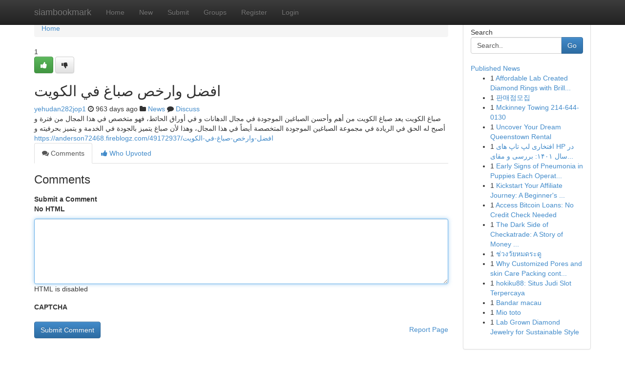

--- FILE ---
content_type: text/html; charset=UTF-8
request_url: https://siambookmark.com/story14954246/%D8%A7%D9%81%D8%B6%D9%84-%D9%88%D8%A7%D8%B1%D8%AE%D8%B5-%D8%B5%D8%A8%D8%A7%D8%BA-%D9%81%D9%8A-%D8%A7%D9%84%D9%83%D9%88%D9%8A%D8%AA
body_size: 5301
content:
<!DOCTYPE html>
<html class="no-js" dir="ltr" xmlns="http://www.w3.org/1999/xhtml" xml:lang="en" lang="en"><head>

<meta http-equiv="Pragma" content="no-cache" />
<meta http-equiv="expires" content="0" />
<meta http-equiv="Content-Type" content="text/html; charset=UTF-8" />	
<title>افضل وارخص صباغ في الكويت</title>
<link rel="alternate" type="application/rss+xml" title="siambookmark.com &raquo; Feeds 1" href="/rssfeeds.php?p=1" />
<link rel="alternate" type="application/rss+xml" title="siambookmark.com &raquo; Feeds 2" href="/rssfeeds.php?p=2" />
<link rel="alternate" type="application/rss+xml" title="siambookmark.com &raquo; Feeds 3" href="/rssfeeds.php?p=3" />
<link rel="alternate" type="application/rss+xml" title="siambookmark.com &raquo; Feeds 4" href="/rssfeeds.php?p=4" />
<link rel="alternate" type="application/rss+xml" title="siambookmark.com &raquo; Feeds 5" href="/rssfeeds.php?p=5" />
<link rel="alternate" type="application/rss+xml" title="siambookmark.com &raquo; Feeds 6" href="/rssfeeds.php?p=6" />
<link rel="alternate" type="application/rss+xml" title="siambookmark.com &raquo; Feeds 7" href="/rssfeeds.php?p=7" />
<link rel="alternate" type="application/rss+xml" title="siambookmark.com &raquo; Feeds 8" href="/rssfeeds.php?p=8" />
<link rel="alternate" type="application/rss+xml" title="siambookmark.com &raquo; Feeds 9" href="/rssfeeds.php?p=9" />
<link rel="alternate" type="application/rss+xml" title="siambookmark.com &raquo; Feeds 10" href="/rssfeeds.php?p=10" />
<meta name="google-site-verification" content="m5VOPfs2gQQcZXCcEfUKlnQfx72o45pLcOl4sIFzzMQ" /><meta name="Language" content="en-us" />
<meta name="viewport" content="width=device-width, initial-scale=1.0">
<meta name="generator" content="Kliqqi" />

          <link rel="stylesheet" type="text/css" href="//netdna.bootstrapcdn.com/bootstrap/3.2.0/css/bootstrap.min.css">
             <link rel="stylesheet" type="text/css" href="https://cdnjs.cloudflare.com/ajax/libs/twitter-bootstrap/3.2.0/css/bootstrap-theme.css">
                <link rel="stylesheet" type="text/css" href="https://cdnjs.cloudflare.com/ajax/libs/font-awesome/4.1.0/css/font-awesome.min.css">
<link rel="stylesheet" type="text/css" href="/templates/bootstrap/css/style.css" media="screen" />

                         <script type="text/javascript" src="https://cdnjs.cloudflare.com/ajax/libs/modernizr/2.6.1/modernizr.min.js"></script>
<script type="text/javascript" src="https://cdnjs.cloudflare.com/ajax/libs/jquery/1.7.2/jquery.min.js"></script>
<style></style>
<link rel="alternate" type="application/rss+xml" title="RSS 2.0" href="/rss"/>
<link rel="icon" href="/favicon.ico" type="image/x-icon"/>
</head>

<body dir="ltr">

<header role="banner" class="navbar navbar-inverse navbar-fixed-top custom_header">
<div class="container">
<div class="navbar-header">
<button data-target=".bs-navbar-collapse" data-toggle="collapse" type="button" class="navbar-toggle">
    <span class="sr-only">Toggle navigation</span>
    <span class="fa fa-ellipsis-v" style="color:white"></span>
</button>
<a class="navbar-brand" href="/">siambookmark</a>	
</div>
<span style="display: none;"><a href="/forum">forum</a></span>
<nav role="navigation" class="collapse navbar-collapse bs-navbar-collapse">
<ul class="nav navbar-nav">
<li ><a href="/">Home</a></li>
<li ><a href="/new">New</a></li>
<li ><a href="/submit">Submit</a></li>
                    
<li ><a href="/groups"><span>Groups</span></a></li>
<li ><a href="/register"><span>Register</span></a></li>
<li ><a data-toggle="modal" href="#loginModal">Login</a></li>
</ul>
	

</nav>
</div>
</header>
<!-- START CATEGORIES -->
<div class="subnav" id="categories">
<div class="container">
<ul class="nav nav-pills"><li class="category_item"><a  href="/">Home</a></li></ul>
</div>
</div>
<!-- END CATEGORIES -->
	
<div class="container">
	<section id="maincontent"><div class="row"><div class="col-md-9">

<ul class="breadcrumb">
	<li><a href="/">Home</a></li>
</ul>

<div itemscope itemtype="http://schema.org/Article" class="stories" id="xnews-14954246" >


<div class="story_data">
<div class="votebox votebox-published">

<div itemprop="aggregateRating" itemscope itemtype="http://schema.org/AggregateRating" class="vote">
	<div itemprop="ratingCount" class="votenumber">1</div>
<div id="xvote-3" class="votebutton">
<!-- Already Voted -->
<a class="btn btn-default btn-success linkVote_3" href="/login" title=""><i class="fa fa-white fa-thumbs-up"></i></a>
<!-- Bury It -->
<a class="btn btn-default linkVote_3" href="/login"  title="" ><i class="fa fa-thumbs-down"></i></a>


</div>
</div>
</div>
<div class="title" id="title-3">
<span itemprop="name">

<h2 id="list_title"><span>افضل وارخص صباغ في الكويت</span></h2></span>	
<span class="subtext">

<span itemprop="author" itemscope itemtype="http://schema.org/Person">
<span itemprop="name">
<a href="/user/yehudan282jop1" rel="nofollow">yehudan282jop1</a> 
</span></span>
<i class="fa fa-clock-o"></i>
<span itemprop="datePublished">  963 days ago</span>

<script>
$(document).ready(function(){
    $("#list_title span").click(function(){
		window.open($("#siteurl").attr('href'), '', '');
    });
});
</script>

<i class="fa fa-folder"></i> 
<a href="/groups">News</a>

<span id="ls_comments_url-3">
	<i class="fa fa-comment"></i> <span id="linksummaryDiscuss"><a href="#discuss" class="comments">Discuss</a>&nbsp;</span>
</span> 





</div>
</div>
<span itemprop="articleBody">
<div class="storycontent">
	
<div class="news-body-text" id="ls_contents-3" dir="ltr">
صباغ الكويت يعد صباغ الكويت من أهم وأحسن الصباغين الموجودة في مجال الدهانات و في أوراق الحائط، فهو متخصص في هذا المجال من فترة و أصبح له الحق في الريادة في مجموعة الصباغين الموجودة المتخصصة أيضاً في هذا المجال، وهذا لأن صباغ يتميز بالجودة في الخدمة و يتميز بحرفيته و <a id="siteurl" target="_blank" href="https://anderson72468.fireblogz.com/49172937/افضل-وارخص-صباغ-في-الكويت">https://anderson72468.fireblogz.com/49172937/افضل-وارخص-صباغ-في-الكويت</a><div class="clearboth"></div> 
</div>
</div><!-- /.storycontent -->
</span>
</div>

<ul class="nav nav-tabs" id="storytabs">
	<li class="active"><a data-toggle="tab" href="#comments"><i class="fa fa-comments"></i> Comments</a></li>
	<li><a data-toggle="tab" href="#who_voted"><i class="fa fa-thumbs-up"></i> Who Upvoted</a></li>
</ul>


<div id="tabbed" class="tab-content">

<div class="tab-pane fade active in" id="comments" >
<h3>Comments</h3>
<a name="comments" href="#comments"></a>
<ol class="media-list comment-list">

<a name="discuss"></a>
<form action="" method="post" id="thisform" name="mycomment_form">
<div class="form-horizontal">
<fieldset>
<div class="control-group">
<label for="fileInput" class="control-label">Submit a Comment</label>
<div class="controls">

<p class="help-inline"><strong>No HTML  </strong></p>
<textarea autofocus name="comment_content" id="comment_content" class="form-control comment-form" rows="6" /></textarea>
<p class="help-inline">HTML is disabled</p>
</div>
</div>


<script>
var ACPuzzleOptions = {
   theme :  "white",
   lang :  "en"
};
</script>

<div class="control-group">
	<label for="input01" class="control-label">CAPTCHA</label>
	<div class="controls">
	<div id="solvemedia_display">
	<script type="text/javascript" src="https://api.solvemedia.com/papi/challenge.script?k=1G9ho6tcbpytfUxJ0SlrSNt0MjjOB0l2"></script>

	<noscript>
	<iframe src="http://api.solvemedia.com/papi/challenge.noscript?k=1G9ho6tcbpytfUxJ0SlrSNt0MjjOB0l2" height="300" width="500" frameborder="0"></iframe><br/>
	<textarea name="adcopy_challenge" rows="3" cols="40"></textarea>
	<input type="hidden" name="adcopy_response" value="manual_challenge"/>
	</noscript>	
</div>
<br />
</div>
</div>

<div class="form-actions">
	<input type="hidden" name="process" value="newcomment" />
	<input type="hidden" name="randkey" value="75578554" />
	<input type="hidden" name="link_id" value="3" />
	<input type="hidden" name="user_id" value="2" />
	<input type="hidden" name="parrent_comment_id" value="0" />
	<input type="submit" name="submit" value="Submit Comment" class="btn btn-primary" />
	<a href="https://remove.backlinks.live" target="_blank" style="float:right; line-height: 32px;">Report Page</a>
</div>
</fieldset>
</div>
</form>
</ol>
</div>
	
<div class="tab-pane fade" id="who_voted">
<h3>Who Upvoted this Story</h3>
<div class="whovotedwrapper whoupvoted">
<ul>
<li>
<a href="/user/yehudan282jop1" rel="nofollow" title="yehudan282jop1" class="avatar-tooltip"><img src="/avatars/Avatar_100.png" alt="" align="top" title="" /></a>
</li>
</ul>
</div>
</div>
</div>
<!-- END CENTER CONTENT -->


</div>

<!-- START RIGHT COLUMN -->
<div class="col-md-3">
<div class="panel panel-default">
<div id="rightcol" class="panel-body">
<!-- START FIRST SIDEBAR -->

<!-- START SEARCH BOX -->
<script type="text/javascript">var some_search='Search..';</script>
<div class="search">
<div class="headline">
<div class="sectiontitle">Search</div>
</div>

<form action="/search" method="get" name="thisform-search" class="form-inline search-form" role="form" id="thisform-search" >

<div class="input-group">

<input type="text" class="form-control" tabindex="20" name="search" id="searchsite" value="Search.." onfocus="if(this.value == some_search) {this.value = '';}" onblur="if (this.value == '') {this.value = some_search;}"/>

<span class="input-group-btn">
<button type="submit" tabindex="21" class="btn btn-primary custom_nav_search_button" />Go</button>
</span>
</div>
</form>

<div style="clear:both;"></div>
<br />
</div>
<!-- END SEARCH BOX -->

<!-- START ABOUT BOX -->

	


<div class="headline">
<div class="sectiontitle"><a href="/">Published News</a></div>
</div>
<div class="boxcontent">
<ul class="sidebar-stories">

<li>
<span class="sidebar-vote-number">1</span>	<span class="sidebar-article"><a href="https://siambookmark.com/story21018161/affordable-lab-created-diamond-rings-with-brilliant-sparkle" class="sidebar-title">Affordable Lab Created Diamond Rings with Brill...</a></span>
</li>
<li>
<span class="sidebar-vote-number">1</span>	<span class="sidebar-article"><a href="https://siambookmark.com/story21018160/판매점모집" class="sidebar-title">판매점모집</a></span>
</li>
<li>
<span class="sidebar-vote-number">1</span>	<span class="sidebar-article"><a href="https://siambookmark.com/story21018159/mckinney-towing-214-644-0130" class="sidebar-title">Mckinney Towing 214-644-0130</a></span>
</li>
<li>
<span class="sidebar-vote-number">1</span>	<span class="sidebar-article"><a href="https://siambookmark.com/story21018158/uncover-your-dream-queenstown-rental" class="sidebar-title">Uncover Your Dream Queenstown Rental </a></span>
</li>
<li>
<span class="sidebar-vote-number">1</span>	<span class="sidebar-article"><a href="https://siambookmark.com/story21018157/افتخاری-لپ-تاپ-های-hp-در-سال-۱۴۰۱-بررسی-و-مقایسه-مدل-ها" class="sidebar-title">افتخاری لپ تاپ های HP در سال ۱۴۰۱: بررسی و مقای...</a></span>
</li>
<li>
<span class="sidebar-vote-number">1</span>	<span class="sidebar-article"><a href="https://siambookmark.com/story21018156/early-signs-of-pneumonia-in-puppies-each-operator-ought-to-look-ahead-to" class="sidebar-title">Early Signs of Pneumonia in Puppies Each Operat...</a></span>
</li>
<li>
<span class="sidebar-vote-number">1</span>	<span class="sidebar-article"><a href="https://siambookmark.com/story21018155/kickstart-your-affiliate-journey-a-beginner-s-guide" class="sidebar-title">Kickstart Your Affiliate Journey: A Beginner&#039;s ...</a></span>
</li>
<li>
<span class="sidebar-vote-number">1</span>	<span class="sidebar-article"><a href="https://siambookmark.com/story21018154/access-bitcoin-loans-no-credit-check-needed" class="sidebar-title">Access Bitcoin Loans: No Credit Check Needed</a></span>
</li>
<li>
<span class="sidebar-vote-number">1</span>	<span class="sidebar-article"><a href="https://siambookmark.com/story21018153/the-dark-side-of-checkatrade-a-story-of-money-laundering-and-scams" class="sidebar-title">The Dark Side of Checkatrade: A Story of Money ...</a></span>
</li>
<li>
<span class="sidebar-vote-number">1</span>	<span class="sidebar-article"><a href="https://siambookmark.com/story21018152/ช-วงว-ยหมดระด" class="sidebar-title">ช่วงวัยหมดระดู</a></span>
</li>
<li>
<span class="sidebar-vote-number">1</span>	<span class="sidebar-article"><a href="https://siambookmark.com/story21018151/why-customized-pores-and-skin-care-packing-containers-are-vital-for-protecting-your-solutions" class="sidebar-title">Why Customized Pores and skin Care Packing cont...</a></span>
</li>
<li>
<span class="sidebar-vote-number">1</span>	<span class="sidebar-article"><a href="https://siambookmark.com/story21018150/hokiku88-situs-judi-slot-terpercaya" class="sidebar-title">hokiku88: Situs Judi Slot Terpercaya</a></span>
</li>
<li>
<span class="sidebar-vote-number">1</span>	<span class="sidebar-article"><a href="https://siambookmark.com/story21018149/bandar-macau" class="sidebar-title">Bandar macau</a></span>
</li>
<li>
<span class="sidebar-vote-number">1</span>	<span class="sidebar-article"><a href="https://siambookmark.com/story21018148/mio-toto" class="sidebar-title">Mio toto</a></span>
</li>
<li>
<span class="sidebar-vote-number">1</span>	<span class="sidebar-article"><a href="https://siambookmark.com/story21018147/lab-grown-diamond-jewelry-for-sustainable-style" class="sidebar-title">Lab Grown Diamond Jewelry for Sustainable Style</a></span>
</li>

</ul>
</div>

<!-- END SECOND SIDEBAR -->
</div>
</div>
</div>
<!-- END RIGHT COLUMN -->
</div></section>
<hr>

<!--googleoff: all-->
<footer class="footer">
<div id="footer">
<span class="subtext"> Copyright &copy; 2026 | <a href="/search">Advanced Search</a> 
| <a href="/">Live</a>
| <a href="/">Tag Cloud</a>
| <a href="/">Top Users</a>
| Made with <a href="#" rel="nofollow" target="_blank">Kliqqi CMS</a> 
| <a href="/rssfeeds.php?p=1">All RSS Feeds</a> 
</span>
</div>
</footer>
<!--googleon: all-->


</div>
	
<!-- START UP/DOWN VOTING JAVASCRIPT -->
	
<script>
var my_base_url='http://siambookmark.com';
var my_kliqqi_base='';
var anonymous_vote = false;
var Voting_Method = '1';
var KLIQQI_Visual_Vote_Cast = "Voted";
var KLIQQI_Visual_Vote_Report = "Buried";
var KLIQQI_Visual_Vote_For_It = "Vote";
var KLIQQI_Visual_Comment_ThankYou_Rating = "Thank you for rating this comment.";


</script>
<!-- END UP/DOWN VOTING JAVASCRIPT -->


<script type="text/javascript" src="https://cdnjs.cloudflare.com/ajax/libs/jqueryui/1.8.23/jquery-ui.min.js"></script>
<link href="https://cdnjs.cloudflare.com/ajax/libs/jqueryui/1.8.23/themes/base/jquery-ui.css" media="all" rel="stylesheet" type="text/css" />




             <script type="text/javascript" src="https://cdnjs.cloudflare.com/ajax/libs/twitter-bootstrap/3.2.0/js/bootstrap.min.js"></script>

<!-- Login Modal -->
<div class="modal fade" id="loginModal" tabindex="-1" role="dialog">
<div class="modal-dialog">
<div class="modal-content">
<div class="modal-header">
<button type="button" class="close" data-dismiss="modal" aria-hidden="true">&times;</button>
<h4 class="modal-title">Login</h4>
</div>
<div class="modal-body">
<div class="control-group">
<form id="signin" action="/login?return=/story14954246/%D8%A7%D9%81%D8%B6%D9%84-%D9%88%D8%A7%D8%B1%D8%AE%D8%B5-%D8%B5%D8%A8%D8%A7%D8%BA-%D9%81%D9%8A-%D8%A7%D9%84%D9%83%D9%88%D9%8A%D8%AA" method="post">

<div style="login_modal_username">
	<label for="username">Username/Email</label><input id="username" name="username" class="form-control" value="" title="username" tabindex="1" type="text">
</div>
<div class="login_modal_password">
	<label for="password">Password</label><input id="password" name="password" class="form-control" value="" title="password" tabindex="2" type="password">
</div>
<div class="login_modal_remember">
<div class="login_modal_remember_checkbox">
	<input id="remember" style="float:left;margin-right:5px;" name="persistent" value="1" tabindex="3" type="checkbox">
</div>
<div class="login_modal_remember_label">
	<label for="remember" style="">Remember</label>
</div>
<div style="clear:both;"></div>
</div>
<div class="login_modal_login">
	<input type="hidden" name="processlogin" value="1"/>
	<input type="hidden" name="return" value=""/>
	<input class="btn btn-primary col-md-12" id="signin_submit" value="Sign In" tabindex="4" type="submit">
</div>
    
<hr class="soften" id="login_modal_spacer" />
	<div class="login_modal_forgot"><a class="btn btn-default col-md-12" id="forgot_password_link" href="/login">Forgotten Password?</a></div>
	<div class="clearboth"></div>
</form>
</div>
</div>
</div>
</div>
</div>

<script>$('.avatar-tooltip').tooltip()</script>
<script defer src="https://static.cloudflareinsights.com/beacon.min.js/vcd15cbe7772f49c399c6a5babf22c1241717689176015" integrity="sha512-ZpsOmlRQV6y907TI0dKBHq9Md29nnaEIPlkf84rnaERnq6zvWvPUqr2ft8M1aS28oN72PdrCzSjY4U6VaAw1EQ==" data-cf-beacon='{"version":"2024.11.0","token":"78816ec531634982a591546b740aa0e0","r":1,"server_timing":{"name":{"cfCacheStatus":true,"cfEdge":true,"cfExtPri":true,"cfL4":true,"cfOrigin":true,"cfSpeedBrain":true},"location_startswith":null}}' crossorigin="anonymous"></script>
</body>
</html>
